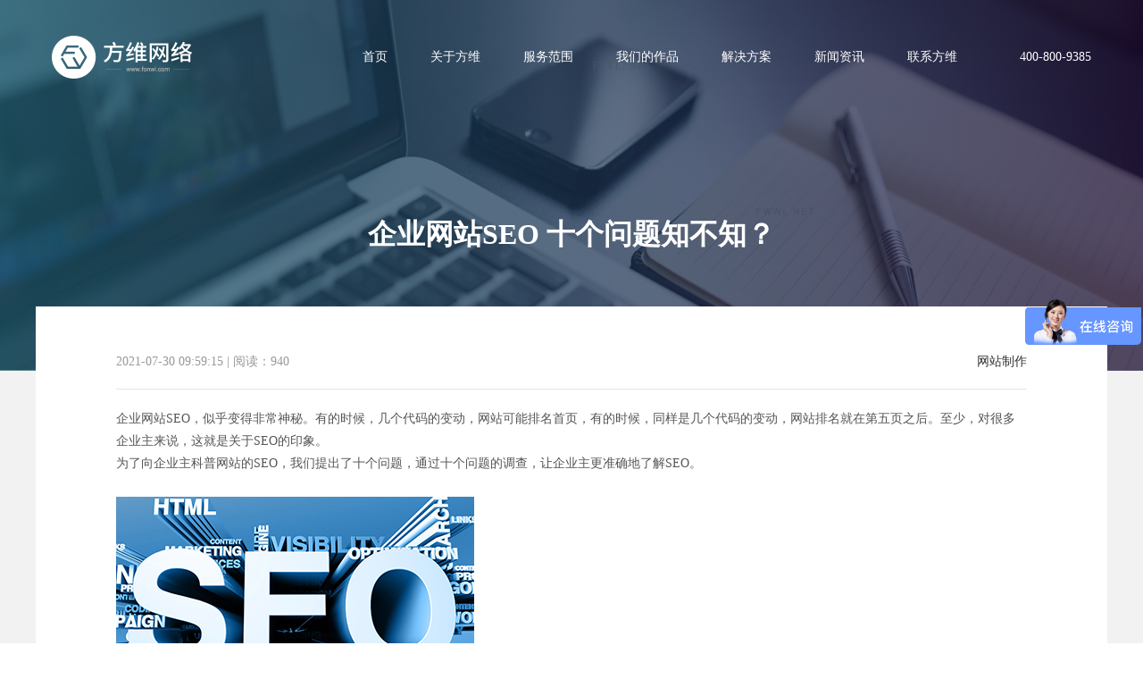

--- FILE ---
content_type: text/html; charset=utf8
request_url: https://www.fonwi.com/news/4785.html
body_size: 5217
content:
<!DOCTYPE html>
<html>
    <head>
        <meta charset="utf-8" />
        <meta name="hotcss" content="initial-dpr=1" />
        <meta http-equiv="x-ua-compatible" content="IE=edge, chrome=1" />
        <meta name="renderer" content="webkit" />
        <title>企业网站SEO 十个问题知不知？_深圳方维网站设计公司</title>
        <meta name="keywords" content="企业网站" />
        <meta name="description" content="企业网站SEO，似乎变得非常神秘。有的时候，几个代码的变动，网站可能排名首页，有的时候，同样是几个代码的变动，网站排名就在第五页之后。至少，对很多企业主来说，这就是关于S..." />
        <meta name="author" content="深圳方维网络科技有限公司 https://www.fonwi.com" />
        <meta name="viewport" content="width=device-width,minimum-scale=1.0,maximum-scale=1.0,user-scalable=no,height=device-height" />
        <meta content="yes" name="apple-mobile-web-app-capable" />
        <meta content="black" name="apple-mobile-web-app-status-bar-style" />
        <meta content="telephone=no" name="format-detection" />
        <meta name="applicable-device" content="pc,mobile">
        <meta http-equiv="Cache-Control" content="no-transform" />
        <meta http-equiv="Cache-Control" content="no-siteapp" />
        <meta name="MobileOptimized" content="width"/>
        <meta name="HandheldFriendly" content="true"/>
        <meta name="wap-font-scale" content="no" />
        <link href="/Public/Web/css/common.css"  rel="stylesheet" />
        <!--[if lt IE 9]><script src="/Public/Web/js/html5.js" ></script><![endif]-->
    </head>
    <body>
        <div class="body-bg"></div>
        <header>
            <div class="header-inner">
                <div class="logo">
                    <a href="https://www.fonwi.com/">
                        <img src="/Public/Web/images/logo.png" alt="深圳网站建设和小程序开发公司" />
                    </a>
                </div>
                <div class="right-side clearfix">
                    <nav>
                        <ul class="clearfix">
                            <li>
                                <a href="https://www.fonwi.com/">首页</a>
                            </li>
                            <li>
                                <a href="https://www.fonwi.com/about/" >关于方维</a>
                            </li>
                            <li>
                                <a href="https://www.fonwi.com/service/" title="网站建设、小程序开发">服务范围</a>
                            </li>
                            <li>
                                <a href="https://www.fonwi.com/cases/" title="网站设计案例">我们的作品</a>
                            </li>
                            <li>
                                <a href="https://www.fonwi.com/solutions/" title="网站解决方案">解决方案</a>
                            </li>
                            <li>
                                <a href="https://www.fonwi.com/news/" title="网站建设资讯">新闻资讯</a>
                            </li>
                            <li>
                                <a href="https://www.fonwi.com/contact/" >联系方维</a>
                            </li>
                        </ul>
                    </nav>
                    <div class="header-phone-number">400-800-9385</div>
                </div>
            </div>
        </header>
<div class="inner-main-container">
    <div class="inner-banner normal-inner-banner left-text-banner news_index_banner">
                    <img src="https://fwwl.oss-cn-shenzhen.aliyuncs.com/pic/news-banner.jpg" alt="网站建设资讯" />        <div class="normal-banner-inner-wrap">
            <div class="normal-banner-inner">
                <h1 class="inner-banner-title">企业网站SEO 十个问题知不知？</h1>
            </div>
        </div>
    </div>
    <div class="normal-info-page">
        <div class="container">
            <div class="normal-info-wrap">
                <div class="normal-info-container">
                    <div class="news-info-title">
                        <a class="kinds fr" href="https://www.fonwi.com/news/list-8-1.html">网站制作</a>
                        <span>2021-07-30 09:59:15</span>
                        <span>|</span>
                        <span>阅读：940</span>
                    </div>
                    <article>
                        <div class="editor" id="editor">企业网站SEO，似乎变得非常神秘。有的时候，几个代码的变动，网站可能排名首页，有的时候，同样是几个代码的变动，网站排名就在第五页之后。至少，对很多企业主来说，这就是关于SEO的印象。<br />
为了向企业主科普网站的SEO，我们提出了十个问题，通过十个问题的调查，让企业主更准确地了解SEO。<br />
<br />
<img alt="企业网站SEO" src="/upload/editor/img/1627610413.jpg" style="height:246px; width:401px" /><br />
<br />
<strong>问题一：企业网站优化的时候，只需要设置一个搜索引擎工具吗？多个工具一起设置，会产生混淆？对还是不对？</strong><br />
<br />
答案：不对。<br />
解释：对于企业老板来说，可能会通过站长工具查看网站优化情况。此时，可以设置多个站长工具，它们能够展示企业网站在不同搜索引擎中的运行情况，多个工具不会干扰。<br />
<br />
<strong>问题二：一个新网站上线之后，多久可以搜索到？0天？一周？还是一个月？</strong><br />
<br />
答案：0天。<br />
解释：通常来说，如果是一个新网站，会过一段时间才能够通过搜索引擎搜索到。但是理论上，搜索引擎不会将新网站放入&ldquo;沙盒&rdquo;之中，不过，不同新网站拥有排名，时间长短差别很大。<br />
<br />
<strong>问题三：如果别人拷贝你的网站内容，你的网站会被搜索引擎惩罚吗？</strong><br />
<br />
答案：有可能会。<br />
解释：惩罚不会是直接，而是间接的。搜索引擎可能会认为别人的网站内容更为优质，将别人网站排名提升到你的网站前面。<br />
<br />
<strong>问题四：竞价广告对网站SEO排名会有影响吗？</strong><br />
<br />
答案：0影响。<br />
解释：PPC广告和SEO是两个系统，基本不会产生影响。<br />
<br />
<strong>问题五：在企业网站安装站长工具，会提升排名吗？</strong><br />
<br />
答案：不会。<br />
解释：虽然不会直接提升排名，但是站长工具可以分析问题和关键词，协助优化工作。<br />
<br />
<strong>问题六：如果按部就班进行SEO，多久可以排名到前十？</strong><br />
<br />
答案：3个月左右。<br />
解释：谷歌给出的数据是120天，但是根据操作实践，百度等搜索引擎的时间会更快一些。<br />
<br />
<strong>问题七：网站跳出率是排名的考量因素吗？</strong><br />
<br />
答案：不是。<br />
解释：举一个例子，一个网站的跳出率是100%，也不影响网站排名，这说明用户很快就在网站首页找到了想要的信息。<br />
<br />
<strong>问题八：301重定向会丢失多少权重？</strong><br />
<br />
答案：谷歌提供的数据是15%。<br />
解释：因为会丢失权重，所以不要频繁地更换域名。<br />
<br />
<strong>问题九：搜索引擎的排名参考因素有多少种？</strong><br />
<br />
答案：10000种。<br />
解释：这一数据还是来源于谷歌，谷歌表示网站排名的参考因子超过1万种，国内搜索引擎的数字应该与之相当。<br />
<br />
<strong>问题十：大品牌的SEO工作是否更为容易？</strong><br />
<br />
答案：是的。<br />
解释：一方面大品牌在SEO方面的预算较为充足，另一方面搜索引擎的算法对大品牌也较为友好。</div>
                    </article>
                    <script type="text/javascript">
                document.getElementById("menu7").className = "on";
                var resizeContentID = "editor";
                var maxWidth = $("#editor").width();
                var images = document.getElementById(resizeContentID).getElementsByTagName("img");
                for (var i = 0; i < images.length; i++) {
                    resizepic(images[i]);
                }
                function resizepic(thispic)
                {
                    thispic.onload = function() {
                        if (thispic.width > maxWidth) {
                            thispic.style.height = thispic.height * maxWidth / thispic.width + "px";
                            thispic.style.width = maxWidth + "px";
                        }
                    }
                }
		document.oncopy=function(){return false;};
            </script>
                    <div class="prev-next-wrap">
                        <div class="prev">
                            <span>上一篇  |  </span>
                            <a href="https://www.fonwi.com/news/4784.html">谈谈网页设计中的音频这件事</a>
                        </div>                        <div class="prev">
                            <span>下一篇  |  </span>
                            <a href="https://www.fonwi.com/news/4786.html">从网站建设角度看 鸿星尔克做对了什么？</a>
                        </div>                    </div>
                </div>
                <div class="more-relate-list">
                    <h2 class="relate-title">相关资讯</h2>
                    <div class="news-list news-list-one">
                        <ul class="item-list clearfix">
                            <li class="each-item">
                                <a href="https://www.fonwi.com/news/4784.html" title="谈谈网页设计中的音频这件事" class="item-inner clearfix">
                                    <div class="date-wrap">
                                        <div class="date-inner">
                                            <div class="day">23</div>
                                            <span class="line"></span>
                                            <div class="days">2021.07</div>
                                        </div>
                                    </div>
                                    <div class="text-wrap">
                                        <h3 class="title">谈谈网页设计中的音频这件事</h3>
                                        <div class="descrition">网页设计、商城、APP开发，或多或少包含有创意。所以说，它们是数字化的作品，有电影、书籍...</div>
                                    <span class="more">
                                        <i class="icon"></i>
                                        <strong>查看详情</strong>
                                    </span>
                                    </div>
                                </a>
                            </li><li class="each-item">
                                <a href="https://www.fonwi.com/news/4783.html" title="公司网站建设需要注意哪些问题？" class="item-inner clearfix">
                                    <div class="date-wrap">
                                        <div class="date-inner">
                                            <div class="day">22</div>
                                            <span class="line"></span>
                                            <div class="days">2021.07</div>
                                        </div>
                                    </div>
                                    <div class="text-wrap">
                                        <h3 class="title">公司网站建设需要注意哪些问题？</h3>
                                        <div class="descrition">如何建立公司网站更好？为了顺应时代的发展，为了更好地发展企业的潜在客户，很多公司都想将...</div>
                                    <span class="more">
                                        <i class="icon"></i>
                                        <strong>查看详情</strong>
                                    </span>
                                    </div>
                                </a>
                            </li><li class="each-item">
                                <a href="https://www.fonwi.com/news/4782.html" title="如何让企业网站制作显得更加高端大气？" class="item-inner clearfix">
                                    <div class="date-wrap">
                                        <div class="date-inner">
                                            <div class="day">22</div>
                                            <span class="line"></span>
                                            <div class="days">2021.07</div>
                                        </div>
                                    </div>
                                    <div class="text-wrap">
                                        <h3 class="title">如何让企业网站制作显得更加高端大气？</h3>
                                        <div class="descrition">怎样设计才能使公司网站更高级？制作高端网站需要考虑的事项是什么？接下来，深圳方维网络就...</div>
                                    <span class="more">
                                        <i class="icon"></i>
                                        <strong>查看详情</strong>
                                    </span>
                                    </div>
                                </a>
                            </li><li class="each-item">
                                <a href="https://www.fonwi.com/news/4781.html" title="英文网站制作的几个重点注意事项" class="item-inner clearfix">
                                    <div class="date-wrap">
                                        <div class="date-inner">
                                            <div class="day">22</div>
                                            <span class="line"></span>
                                            <div class="days">2021.07</div>
                                        </div>
                                    </div>
                                    <div class="text-wrap">
                                        <h3 class="title">英文网站制作的几个重点注意事项</h3>
                                        <div class="descrition">

在经济全球化的今天，许多企业面对的不仅仅是国内的客户，更多的是国外的客户，所以进行英...</div>
                                    <span class="more">
                                        <i class="icon"></i>
                                        <strong>查看详情</strong>
                                    </span>
                                    </div>
                                </a>
                            </li>                        </ul>
                    </div>
                </div>            </div>
        </div>
    </div>
</div>
<footer>
    <div class="top-footer">
        <div class="wrap">
            <div class="bottom-item-wrap">
                <div class="each-item address-item" style="display: ">
                    <dl>
                        <dt>深圳 (总部)</dt>
                        <dd class="address">
                            <i class="icon"></i>
                            <span class="word">深圳福田区深南大道6013号<br>中国有色大厦<span class="en">713-715</span></span>
                        </dd>
                        <dd class="phone-number">
                            <i class="icon"></i>
                            <span class="word en">
                                <a href="tel:4008009385" rel="noFollow">400-800-9385</a><br>

                            </span>
                        </dd>
                    </dl>
                </div>
                <div class="each-item address-item">
                    <dl>
                        <dt>地址广州 (分部)</dt>
                        <dd class="address">
                            <i class="icon"></i>
                            <span class="word">广州天河区地中海国际酒店 <span class="en">1627</span></span>
                        </dd>
                        <dd class="phone-number">
                            <i class="icon"></i>
                        <span class="word en">
                            <a href="tel:400-800-9385">400-800-9385</a>
                        </span>
                        </dd>
                    </dl>
                </div>
                <div class="each-item contact-item">
                    <dl>
                        <dt>Other</dt>
                        <dd>
                            <a class="word get-quote" >获得报价与方案</a>
                        </dd>
                        <dd>
                            <a href="https://www.fonwi.com/contact/pay.html" target="_blank" rel='nofollow' class="word" title="付款方式">付款方式</a>
                        </dd>
                    </dl>
                </div>
                <div class="each-item code-item">
                    <dl>
                        <dt>Wechat</dt>
                        <dd class="code-wrap">
                            <span class="code">
                                <img src="/Public/Web/images/wx-code.jpg" alt="方维网络微信公众号" />
                            </span>
                        </dd>
                    </dl>
                </div>
            </div>
        </div>
    </div>
    <div class="bottom-footer">
                <div class="wrap">
            <div class="copyright">
                <span class="en">©2010-2025</span> 深圳方维网络科技有限公司  <span class="en">ALL RIGHTS RESERVED.</span>                <a rel="nofollow" href="http://www.beian.miit.gov.cn/" target="_blank" >粤ICP备12071064号</a>
            </div>
        </div>
    </div>
</footer>
<div class="fixed-contact-wrap">
    <ul class="item-list clearfix">
        <li class="phone">
            <a rel="nofollow" target="_blank" href="tel:400-800-9385">
                <i class="icon"></i>
                <strong>400-800-9385</strong>
            </a>
        </li>
        <li class="back-top">
            <a href="javascript:void(0)" rel="nofollow" class="back-to-top">
                <i class="icon"></i>
                <strong>回到顶部</strong>
            </a>
        </li>
    </ul>
</div>
    </div>
</div>
<!--nav-->
<div class="navBarWrap">
    <div class="navBar visble show">
        <div class="bar-logo">
             <a href="https://www.fonwi.com/" rel="nofollow">
                <img src="/Public/Web/images/logo1.png" alt="深圳做网站" />
                <img src="/Public/Web/images/logo2.png" alt="深圳小程序开发" />
            </a>
        </div>
        <div class="bar-menu">
            <i class="bar-top"><span></span></i>
            <i class="bar-cen"><span></span></i>
            <i class="bar-bom"><span></span></i>
            <i class="bar-left"><span></span></i>
            <i class="bar-right"><span></span></i>
        </div>
    </div>
    <section class="fixed-menu">
        <div class="close-bar">
            <i class="bar-left"><span></span></i>
            <i class="bar-right"><span></span></i>
        </div>
        <nav class="sub-menu-phone">
            <ul>
                <li class="index-hrefs on">
                    <a href="https://www.fonwi.com/" rel="nofollow">
                        <font>首页</font>
                    </a>
                </li>
                <li>
                    <a href="https://www.fonwi.com/about/" rel="nofollow">
                        <font>关于方维</font>
                    </a>
                </li>
                <li>
                    <a href="https://www.fonwi.com/service/" rel="nofollow" >
                        <font>服务范围</font>
                    </a>
                </li>
                <li>
                    <a href="https://www.fonwi.com/cases/" rel="nofollow">
                        <font>我们的作品</font>
                    </a>
                </li>
                <li>
                    <a href="https://www.fonwi.com/cases/solutions/" rel="nofollow">
                        <font>网站解决方案</font>
                    </a>
                </li>
                <li>
                    <a href="https://www.fonwi.com/news/" rel="nofollow">
                        <font>网站建设资讯</font>
                    </a>
                </li>
                <li>
                    <a href="https://www.fonwi.com/news/contact/" rel="nofollow">
                        <font>联系方维</font>
                    </a>
                </li>
            </ul>
            <div class="phone-wrap">
                <span class="label">服务热线</span>
                <strong class="phone"><a href="tel:400-800-9385">400-800-9385</a></strong>
            </div>
        </nav>
    </section>
</div>
<!--end nav-->
<script src="/Public/Web/js/hotcss.js"></script>
<script type='text/javascript'>
     var _bdhmProtocol = (("https:" == document.location.protocol) ? " https://" : " http://");
    document.write(unescape("%3Cscript src='" + _bdhmProtocol + "hm.baidu.com/h.js%3Fd8344b6a8c16d55b7dabce090ed226b7' type='text/javascript'%3E%3C/script%3E"));
</script>
<div style="display:none">
    <script type="text/javascript">
        var _bdhmProtocol = (("https:" == document.location.protocol) ? " https://" : " http://");
        document.write(unescape("%3Cscript src='" + _bdhmProtocol + "hm.baidu.com/h.js%3Fbead5b7e6366bdd222355571c0493ac1' type='text/javascript'%3E%3C/script%3E"));
    </script>
    <script>
var _hmt = _hmt || [];
(function() {
  var hm = document.createElement("script");
  hm.src = "https://hm.baidu.com/hm.js?5cb383834f28f7628cb73d81ac0fa12d";
  var s = document.getElementsByTagName("script")[0]; 
  s.parentNode.insertBefore(hm, s);
})();
</script>

</div>
</body>
</html>